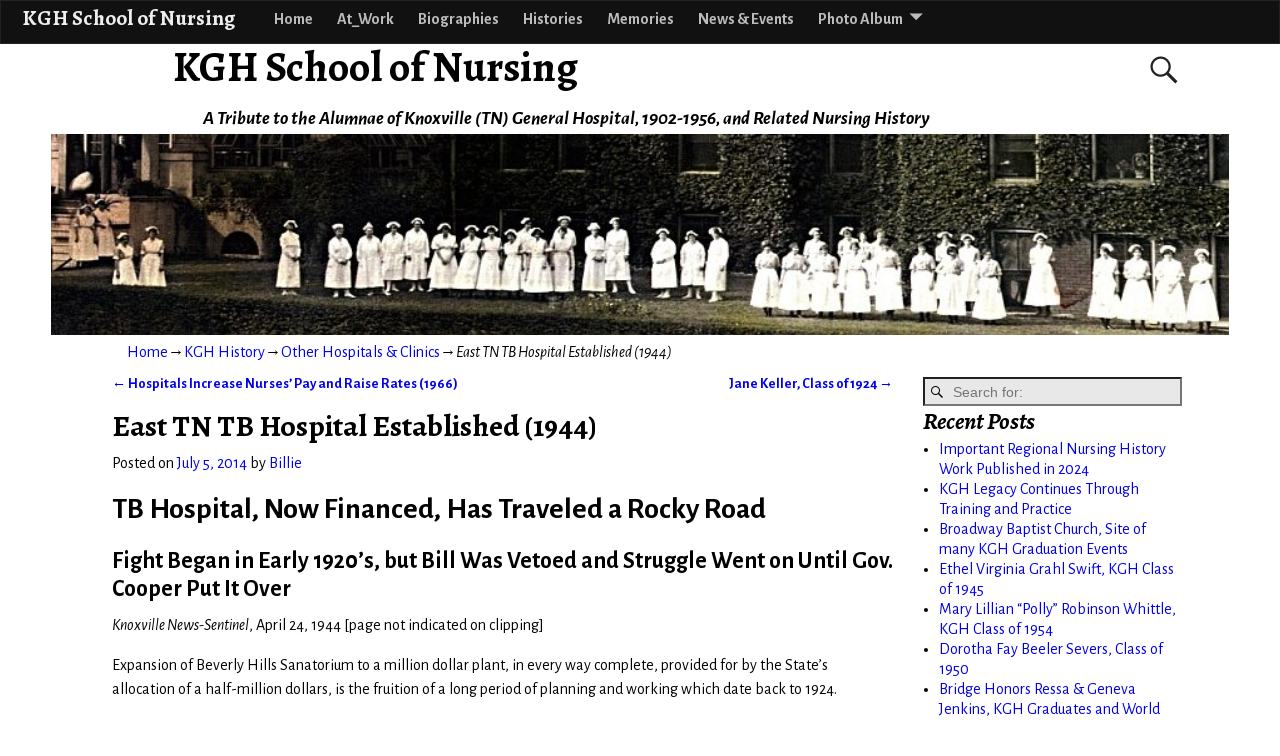

--- FILE ---
content_type: text/html; charset=UTF-8
request_url: https://kgh.knoxcotn.org/east-tn-tb-hospital-established-1944/
body_size: 14480
content:
<!DOCTYPE html>
<html lang="en-US">
<head>
	<meta charset="UTF-8"/>
	<meta name='viewport' content='width=device-width,initial-scale=1.0' />

	<link rel="profile" href="//gmpg.org/xfn/11"/>
	<link rel="pingback" href=""/>

	<!-- Weaver Xtreme Standard Google Fonts for page-type: single -->
<link href='https://fonts.googleapis.com/css?family=Open+Sans:400%2C700%2C700italic%2C400italic%7COpen+Sans+Condensed:300%2C700%7CAlegreya+SC:400%2C400i%2C700%2C700i%7CAlegreya+Sans+SC:400%2C400i%2C700%2C700i%7CAlegreya+Sans:400%2C400i%2C700%2C700i%7CAlegreya:400%2C400i%2C700%2C700i%7CDroid+Sans:400%2C700%7CDroid+Serif:400%2C400italic%2C700%2C700italic%7CExo+2:400%2C700%7CLato:400%2C400italic%2C700%2C700italic%7CLora:400%2C400italic%2C700%2C700italic%7CArvo:400%2C700%2C400italic%2C700italic%7CRoboto:400%2C400italic%2C700%2C700italic%7CRoboto+Condensed:400%2C700%7CRoboto+Slab:400%2C700%7CArchivo+Black%7CSource+Sans+Pro:400%2C400italic%2C700%2C700italic%7CSource+Serif+Pro:400%2C700%7CVollkorn:400%2C400italic%2C700%2C700italic%7CArimo:400%2C700%7CTinos:400%2C400italic%2C700%2C700italic%7CRoboto+Mono:400%2C700%7CInconsolata%7CHandlee%7CUltra&subset=latin%2Clatin-ext' rel='stylesheet' type='text/css'>
<title>East TN TB Hospital Established (1944) &#8211; KGH School of Nursing</title>
<meta name='robots' content='max-image-preview:large' />
<link rel='dns-prefetch' href='//secure.gravatar.com' />
<link rel='dns-prefetch' href='//stats.wp.com' />
<link rel='dns-prefetch' href='//v0.wordpress.com' />
<link rel="alternate" type="application/rss+xml" title="KGH School of Nursing &raquo; Feed" href="https://kgh.knoxcotn.org/feed/" />
<link rel="alternate" type="application/rss+xml" title="KGH School of Nursing &raquo; Comments Feed" href="https://kgh.knoxcotn.org/comments/feed/" />
<link rel="alternate" type="application/rss+xml" title="KGH School of Nursing &raquo; East TN TB Hospital Established (1944) Comments Feed" href="https://kgh.knoxcotn.org/east-tn-tb-hospital-established-1944/feed/" />
<link rel="alternate" title="oEmbed (JSON)" type="application/json+oembed" href="https://kgh.knoxcotn.org/wp-json/oembed/1.0/embed?url=https%3A%2F%2Fkgh.knoxcotn.org%2Feast-tn-tb-hospital-established-1944%2F" />
<link rel="alternate" title="oEmbed (XML)" type="text/xml+oembed" href="https://kgh.knoxcotn.org/wp-json/oembed/1.0/embed?url=https%3A%2F%2Fkgh.knoxcotn.org%2Feast-tn-tb-hospital-established-1944%2F&#038;format=xml" />
		<!-- This site uses the Google Analytics by MonsterInsights plugin v9.11.1 - Using Analytics tracking - https://www.monsterinsights.com/ -->
		<!-- Note: MonsterInsights is not currently configured on this site. The site owner needs to authenticate with Google Analytics in the MonsterInsights settings panel. -->
					<!-- No tracking code set -->
				<!-- / Google Analytics by MonsterInsights -->
		<style id='wp-img-auto-sizes-contain-inline-css' type='text/css'>
img:is([sizes=auto i],[sizes^="auto," i]){contain-intrinsic-size:3000px 1500px}
/*# sourceURL=wp-img-auto-sizes-contain-inline-css */
</style>
<style id='wp-emoji-styles-inline-css' type='text/css'>

	img.wp-smiley, img.emoji {
		display: inline !important;
		border: none !important;
		box-shadow: none !important;
		height: 1em !important;
		width: 1em !important;
		margin: 0 0.07em !important;
		vertical-align: -0.1em !important;
		background: none !important;
		padding: 0 !important;
	}
/*# sourceURL=wp-emoji-styles-inline-css */
</style>
<style id='wp-block-library-inline-css' type='text/css'>
:root{--wp-block-synced-color:#7a00df;--wp-block-synced-color--rgb:122,0,223;--wp-bound-block-color:var(--wp-block-synced-color);--wp-editor-canvas-background:#ddd;--wp-admin-theme-color:#007cba;--wp-admin-theme-color--rgb:0,124,186;--wp-admin-theme-color-darker-10:#006ba1;--wp-admin-theme-color-darker-10--rgb:0,107,160.5;--wp-admin-theme-color-darker-20:#005a87;--wp-admin-theme-color-darker-20--rgb:0,90,135;--wp-admin-border-width-focus:2px}@media (min-resolution:192dpi){:root{--wp-admin-border-width-focus:1.5px}}.wp-element-button{cursor:pointer}:root .has-very-light-gray-background-color{background-color:#eee}:root .has-very-dark-gray-background-color{background-color:#313131}:root .has-very-light-gray-color{color:#eee}:root .has-very-dark-gray-color{color:#313131}:root .has-vivid-green-cyan-to-vivid-cyan-blue-gradient-background{background:linear-gradient(135deg,#00d084,#0693e3)}:root .has-purple-crush-gradient-background{background:linear-gradient(135deg,#34e2e4,#4721fb 50%,#ab1dfe)}:root .has-hazy-dawn-gradient-background{background:linear-gradient(135deg,#faaca8,#dad0ec)}:root .has-subdued-olive-gradient-background{background:linear-gradient(135deg,#fafae1,#67a671)}:root .has-atomic-cream-gradient-background{background:linear-gradient(135deg,#fdd79a,#004a59)}:root .has-nightshade-gradient-background{background:linear-gradient(135deg,#330968,#31cdcf)}:root .has-midnight-gradient-background{background:linear-gradient(135deg,#020381,#2874fc)}:root{--wp--preset--font-size--normal:16px;--wp--preset--font-size--huge:42px}.has-regular-font-size{font-size:1em}.has-larger-font-size{font-size:2.625em}.has-normal-font-size{font-size:var(--wp--preset--font-size--normal)}.has-huge-font-size{font-size:var(--wp--preset--font-size--huge)}.has-text-align-center{text-align:center}.has-text-align-left{text-align:left}.has-text-align-right{text-align:right}.has-fit-text{white-space:nowrap!important}#end-resizable-editor-section{display:none}.aligncenter{clear:both}.items-justified-left{justify-content:flex-start}.items-justified-center{justify-content:center}.items-justified-right{justify-content:flex-end}.items-justified-space-between{justify-content:space-between}.screen-reader-text{border:0;clip-path:inset(50%);height:1px;margin:-1px;overflow:hidden;padding:0;position:absolute;width:1px;word-wrap:normal!important}.screen-reader-text:focus{background-color:#ddd;clip-path:none;color:#444;display:block;font-size:1em;height:auto;left:5px;line-height:normal;padding:15px 23px 14px;text-decoration:none;top:5px;width:auto;z-index:100000}html :where(.has-border-color){border-style:solid}html :where([style*=border-top-color]){border-top-style:solid}html :where([style*=border-right-color]){border-right-style:solid}html :where([style*=border-bottom-color]){border-bottom-style:solid}html :where([style*=border-left-color]){border-left-style:solid}html :where([style*=border-width]){border-style:solid}html :where([style*=border-top-width]){border-top-style:solid}html :where([style*=border-right-width]){border-right-style:solid}html :where([style*=border-bottom-width]){border-bottom-style:solid}html :where([style*=border-left-width]){border-left-style:solid}html :where(img[class*=wp-image-]){height:auto;max-width:100%}:where(figure){margin:0 0 1em}html :where(.is-position-sticky){--wp-admin--admin-bar--position-offset:var(--wp-admin--admin-bar--height,0px)}@media screen and (max-width:600px){html :where(.is-position-sticky){--wp-admin--admin-bar--position-offset:0px}}

/*# sourceURL=wp-block-library-inline-css */
</style><style id='global-styles-inline-css' type='text/css'>
:root{--wp--preset--aspect-ratio--square: 1;--wp--preset--aspect-ratio--4-3: 4/3;--wp--preset--aspect-ratio--3-4: 3/4;--wp--preset--aspect-ratio--3-2: 3/2;--wp--preset--aspect-ratio--2-3: 2/3;--wp--preset--aspect-ratio--16-9: 16/9;--wp--preset--aspect-ratio--9-16: 9/16;--wp--preset--color--black: #000000;--wp--preset--color--cyan-bluish-gray: #abb8c3;--wp--preset--color--white: #ffffff;--wp--preset--color--pale-pink: #f78da7;--wp--preset--color--vivid-red: #cf2e2e;--wp--preset--color--luminous-vivid-orange: #ff6900;--wp--preset--color--luminous-vivid-amber: #fcb900;--wp--preset--color--light-green-cyan: #7bdcb5;--wp--preset--color--vivid-green-cyan: #00d084;--wp--preset--color--pale-cyan-blue: #8ed1fc;--wp--preset--color--vivid-cyan-blue: #0693e3;--wp--preset--color--vivid-purple: #9b51e0;--wp--preset--gradient--vivid-cyan-blue-to-vivid-purple: linear-gradient(135deg,rgb(6,147,227) 0%,rgb(155,81,224) 100%);--wp--preset--gradient--light-green-cyan-to-vivid-green-cyan: linear-gradient(135deg,rgb(122,220,180) 0%,rgb(0,208,130) 100%);--wp--preset--gradient--luminous-vivid-amber-to-luminous-vivid-orange: linear-gradient(135deg,rgb(252,185,0) 0%,rgb(255,105,0) 100%);--wp--preset--gradient--luminous-vivid-orange-to-vivid-red: linear-gradient(135deg,rgb(255,105,0) 0%,rgb(207,46,46) 100%);--wp--preset--gradient--very-light-gray-to-cyan-bluish-gray: linear-gradient(135deg,rgb(238,238,238) 0%,rgb(169,184,195) 100%);--wp--preset--gradient--cool-to-warm-spectrum: linear-gradient(135deg,rgb(74,234,220) 0%,rgb(151,120,209) 20%,rgb(207,42,186) 40%,rgb(238,44,130) 60%,rgb(251,105,98) 80%,rgb(254,248,76) 100%);--wp--preset--gradient--blush-light-purple: linear-gradient(135deg,rgb(255,206,236) 0%,rgb(152,150,240) 100%);--wp--preset--gradient--blush-bordeaux: linear-gradient(135deg,rgb(254,205,165) 0%,rgb(254,45,45) 50%,rgb(107,0,62) 100%);--wp--preset--gradient--luminous-dusk: linear-gradient(135deg,rgb(255,203,112) 0%,rgb(199,81,192) 50%,rgb(65,88,208) 100%);--wp--preset--gradient--pale-ocean: linear-gradient(135deg,rgb(255,245,203) 0%,rgb(182,227,212) 50%,rgb(51,167,181) 100%);--wp--preset--gradient--electric-grass: linear-gradient(135deg,rgb(202,248,128) 0%,rgb(113,206,126) 100%);--wp--preset--gradient--midnight: linear-gradient(135deg,rgb(2,3,129) 0%,rgb(40,116,252) 100%);--wp--preset--font-size--small: 13px;--wp--preset--font-size--medium: 20px;--wp--preset--font-size--large: 36px;--wp--preset--font-size--x-large: 42px;--wp--preset--spacing--20: 0.44rem;--wp--preset--spacing--30: 0.67rem;--wp--preset--spacing--40: 1rem;--wp--preset--spacing--50: 1.5rem;--wp--preset--spacing--60: 2.25rem;--wp--preset--spacing--70: 3.38rem;--wp--preset--spacing--80: 5.06rem;--wp--preset--shadow--natural: 6px 6px 9px rgba(0, 0, 0, 0.2);--wp--preset--shadow--deep: 12px 12px 50px rgba(0, 0, 0, 0.4);--wp--preset--shadow--sharp: 6px 6px 0px rgba(0, 0, 0, 0.2);--wp--preset--shadow--outlined: 6px 6px 0px -3px rgb(255, 255, 255), 6px 6px rgb(0, 0, 0);--wp--preset--shadow--crisp: 6px 6px 0px rgb(0, 0, 0);}:where(.is-layout-flex){gap: 0.5em;}:where(.is-layout-grid){gap: 0.5em;}body .is-layout-flex{display: flex;}.is-layout-flex{flex-wrap: wrap;align-items: center;}.is-layout-flex > :is(*, div){margin: 0;}body .is-layout-grid{display: grid;}.is-layout-grid > :is(*, div){margin: 0;}:where(.wp-block-columns.is-layout-flex){gap: 2em;}:where(.wp-block-columns.is-layout-grid){gap: 2em;}:where(.wp-block-post-template.is-layout-flex){gap: 1.25em;}:where(.wp-block-post-template.is-layout-grid){gap: 1.25em;}.has-black-color{color: var(--wp--preset--color--black) !important;}.has-cyan-bluish-gray-color{color: var(--wp--preset--color--cyan-bluish-gray) !important;}.has-white-color{color: var(--wp--preset--color--white) !important;}.has-pale-pink-color{color: var(--wp--preset--color--pale-pink) !important;}.has-vivid-red-color{color: var(--wp--preset--color--vivid-red) !important;}.has-luminous-vivid-orange-color{color: var(--wp--preset--color--luminous-vivid-orange) !important;}.has-luminous-vivid-amber-color{color: var(--wp--preset--color--luminous-vivid-amber) !important;}.has-light-green-cyan-color{color: var(--wp--preset--color--light-green-cyan) !important;}.has-vivid-green-cyan-color{color: var(--wp--preset--color--vivid-green-cyan) !important;}.has-pale-cyan-blue-color{color: var(--wp--preset--color--pale-cyan-blue) !important;}.has-vivid-cyan-blue-color{color: var(--wp--preset--color--vivid-cyan-blue) !important;}.has-vivid-purple-color{color: var(--wp--preset--color--vivid-purple) !important;}.has-black-background-color{background-color: var(--wp--preset--color--black) !important;}.has-cyan-bluish-gray-background-color{background-color: var(--wp--preset--color--cyan-bluish-gray) !important;}.has-white-background-color{background-color: var(--wp--preset--color--white) !important;}.has-pale-pink-background-color{background-color: var(--wp--preset--color--pale-pink) !important;}.has-vivid-red-background-color{background-color: var(--wp--preset--color--vivid-red) !important;}.has-luminous-vivid-orange-background-color{background-color: var(--wp--preset--color--luminous-vivid-orange) !important;}.has-luminous-vivid-amber-background-color{background-color: var(--wp--preset--color--luminous-vivid-amber) !important;}.has-light-green-cyan-background-color{background-color: var(--wp--preset--color--light-green-cyan) !important;}.has-vivid-green-cyan-background-color{background-color: var(--wp--preset--color--vivid-green-cyan) !important;}.has-pale-cyan-blue-background-color{background-color: var(--wp--preset--color--pale-cyan-blue) !important;}.has-vivid-cyan-blue-background-color{background-color: var(--wp--preset--color--vivid-cyan-blue) !important;}.has-vivid-purple-background-color{background-color: var(--wp--preset--color--vivid-purple) !important;}.has-black-border-color{border-color: var(--wp--preset--color--black) !important;}.has-cyan-bluish-gray-border-color{border-color: var(--wp--preset--color--cyan-bluish-gray) !important;}.has-white-border-color{border-color: var(--wp--preset--color--white) !important;}.has-pale-pink-border-color{border-color: var(--wp--preset--color--pale-pink) !important;}.has-vivid-red-border-color{border-color: var(--wp--preset--color--vivid-red) !important;}.has-luminous-vivid-orange-border-color{border-color: var(--wp--preset--color--luminous-vivid-orange) !important;}.has-luminous-vivid-amber-border-color{border-color: var(--wp--preset--color--luminous-vivid-amber) !important;}.has-light-green-cyan-border-color{border-color: var(--wp--preset--color--light-green-cyan) !important;}.has-vivid-green-cyan-border-color{border-color: var(--wp--preset--color--vivid-green-cyan) !important;}.has-pale-cyan-blue-border-color{border-color: var(--wp--preset--color--pale-cyan-blue) !important;}.has-vivid-cyan-blue-border-color{border-color: var(--wp--preset--color--vivid-cyan-blue) !important;}.has-vivid-purple-border-color{border-color: var(--wp--preset--color--vivid-purple) !important;}.has-vivid-cyan-blue-to-vivid-purple-gradient-background{background: var(--wp--preset--gradient--vivid-cyan-blue-to-vivid-purple) !important;}.has-light-green-cyan-to-vivid-green-cyan-gradient-background{background: var(--wp--preset--gradient--light-green-cyan-to-vivid-green-cyan) !important;}.has-luminous-vivid-amber-to-luminous-vivid-orange-gradient-background{background: var(--wp--preset--gradient--luminous-vivid-amber-to-luminous-vivid-orange) !important;}.has-luminous-vivid-orange-to-vivid-red-gradient-background{background: var(--wp--preset--gradient--luminous-vivid-orange-to-vivid-red) !important;}.has-very-light-gray-to-cyan-bluish-gray-gradient-background{background: var(--wp--preset--gradient--very-light-gray-to-cyan-bluish-gray) !important;}.has-cool-to-warm-spectrum-gradient-background{background: var(--wp--preset--gradient--cool-to-warm-spectrum) !important;}.has-blush-light-purple-gradient-background{background: var(--wp--preset--gradient--blush-light-purple) !important;}.has-blush-bordeaux-gradient-background{background: var(--wp--preset--gradient--blush-bordeaux) !important;}.has-luminous-dusk-gradient-background{background: var(--wp--preset--gradient--luminous-dusk) !important;}.has-pale-ocean-gradient-background{background: var(--wp--preset--gradient--pale-ocean) !important;}.has-electric-grass-gradient-background{background: var(--wp--preset--gradient--electric-grass) !important;}.has-midnight-gradient-background{background: var(--wp--preset--gradient--midnight) !important;}.has-small-font-size{font-size: var(--wp--preset--font-size--small) !important;}.has-medium-font-size{font-size: var(--wp--preset--font-size--medium) !important;}.has-large-font-size{font-size: var(--wp--preset--font-size--large) !important;}.has-x-large-font-size{font-size: var(--wp--preset--font-size--x-large) !important;}
/*# sourceURL=global-styles-inline-css */
</style>

<style id='classic-theme-styles-inline-css' type='text/css'>
/*! This file is auto-generated */
.wp-block-button__link{color:#fff;background-color:#32373c;border-radius:9999px;box-shadow:none;text-decoration:none;padding:calc(.667em + 2px) calc(1.333em + 2px);font-size:1.125em}.wp-block-file__button{background:#32373c;color:#fff;text-decoration:none}
/*# sourceURL=/wp-includes/css/classic-themes.min.css */
</style>
<link rel='stylesheet' id='cryptx-styles-css' href='https://kgh.knoxcotn.org/wp-content/plugins/cryptx/css/cryptx.css?ver=4.0.8' type='text/css' media='all' />
<link rel='stylesheet' id='sidebar-login-css' href='https://kgh.knoxcotn.org/wp-content/plugins/sidebar-login/build/sidebar-login.css?ver=1616293298' type='text/css' media='all' />
<link rel='stylesheet' id='tablepress-default-css' href='https://kgh.knoxcotn.org/wp-content/tablepress-combined.min.css?ver=53' type='text/css' media='all' />
<link rel='stylesheet' id='weaverx-font-sheet-css' href='https://kgh.knoxcotn.org/wp-content/themes/weaver-xtreme/assets/css/fonts.min.css?ver=5.0.7' type='text/css' media='all' />
<link rel='stylesheet' id='weaverx-style-sheet-css' href='https://kgh.knoxcotn.org/wp-content/themes/weaver-xtreme/assets/css/style-weaverx.min.css?ver=5.0.7' type='text/css' media='all' />
<link rel='stylesheet' id='weaverxt-style-sheet-css' href='https://kgh.knoxcotn.org/wp-content/uploads/weaverx5-subthemes/style-weaverxt.css?ver=60' type='text/css' media='all' />
<link rel='stylesheet' id='sharedaddy-css' href='https://kgh.knoxcotn.org/wp-content/plugins/jetpack/modules/sharedaddy/sharing.css?ver=15.4' type='text/css' media='all' />
<link rel='stylesheet' id='social-logos-css' href='https://kgh.knoxcotn.org/wp-content/plugins/jetpack/_inc/social-logos/social-logos.min.css?ver=15.4' type='text/css' media='all' />
<script type="text/javascript" src="https://kgh.knoxcotn.org/wp-includes/js/jquery/jquery.min.js?ver=3.7.1" id="jquery-core-js"></script>
<script type="text/javascript" src="https://kgh.knoxcotn.org/wp-includes/js/jquery/jquery-migrate.min.js?ver=3.4.1" id="jquery-migrate-js"></script>
<script type="text/javascript" id="weaver-xtreme-JSLib-js-extra">
/* <![CDATA[ */
var wvrxOpts = {"useSmartMenus":"1","menuAltswitch":"767","mobileAltLabel":"","primaryScroll":"fixed-top","primaryMove":"0","secondaryScroll":"none","secondaryMove":"0","headerVideoClass":"has-header-video"};
//# sourceURL=weaver-xtreme-JSLib-js-extra
/* ]]> */
</script>
<script type="text/javascript" src="https://kgh.knoxcotn.org/wp-content/themes/weaver-xtreme/assets/js/weaverxjslib.min.js?ver=5.0.7" id="weaver-xtreme-JSLib-js"></script>
<script type="text/javascript" src="https://kgh.knoxcotn.org/wp-content/themes/weaver-xtreme/assets/js/smartmenus/jquery.smartmenus.min.js?ver=5.0.7" id="weaverxSMLib-js"></script>
<script type="text/javascript" id="cryptx-js-js-extra">
/* <![CDATA[ */
var cryptxConfig = {"iterations":"10000","keyLength":"32","ivLength":"16","saltLength":"16","cipher":"aes-256-gcm"};
//# sourceURL=cryptx-js-js-extra
/* ]]> */
</script>
<script type="text/javascript" src="https://kgh.knoxcotn.org/wp-content/plugins/cryptx/js/cryptx.min.js?ver=4.0.8" id="cryptx-js-js"></script>
<link rel="https://api.w.org/" href="https://kgh.knoxcotn.org/wp-json/" /><link rel="alternate" title="JSON" type="application/json" href="https://kgh.knoxcotn.org/wp-json/wp/v2/posts/901" /><link rel="EditURI" type="application/rsd+xml" title="RSD" href="https://kgh.knoxcotn.org/xmlrpc.php?rsd" />
<meta name="generator" content="WordPress 6.9" />
<link rel="canonical" href="https://kgh.knoxcotn.org/east-tn-tb-hospital-established-1944/" />
<link rel='shortlink' href='https://wp.me/p2vWJd-ex' />
			<!-- Last Modified Footer -->
				<style type="text/css" media="screen">p.lmf_generated_text { color: #A0A0A0; }</style>			<!-- /Last Modified Footer -->
				<style>img#wpstats{display:none}</style>
		<!-- Weaver Xtreme 5.0.7 ( 60 ) Arctic White-V0-V-60 --> 
<!-- End of Weaver Xtreme options -->

<!-- Jetpack Open Graph Tags -->
<meta property="og:type" content="article" />
<meta property="og:title" content="East TN TB Hospital Established (1944)" />
<meta property="og:url" content="https://kgh.knoxcotn.org/east-tn-tb-hospital-established-1944/" />
<meta property="og:description" content="TB Hospital, Now Financed, Has Traveled a Rocky Road Fight Began in Early 1920&#8217;s, but Bill Was Vetoed and Struggle Went on Until Gov. Cooper Put It Over Knoxville News-Sentinel, April 24, 194…" />
<meta property="article:published_time" content="2014-07-05T13:38:32+00:00" />
<meta property="article:modified_time" content="2014-07-05T13:38:32+00:00" />
<meta property="og:site_name" content="KGH School of Nursing" />
<meta property="og:image" content="https://kgh.knoxcotn.org/wp-content/uploads/2013/04/cropped-1954_pin.png" />
<meta property="og:image:width" content="512" />
<meta property="og:image:height" content="512" />
<meta property="og:image:alt" content="" />
<meta property="og:locale" content="en_US" />
<meta name="twitter:text:title" content="East TN TB Hospital Established (1944)" />
<meta name="twitter:image" content="https://kgh.knoxcotn.org/wp-content/uploads/2013/04/cropped-1954_pin-270x270.png" />
<meta name="twitter:card" content="summary" />

<!-- End Jetpack Open Graph Tags -->
<link rel="icon" href="https://kgh.knoxcotn.org/wp-content/uploads/2013/04/cropped-1954_pin-32x32.png" sizes="32x32" />
<link rel="icon" href="https://kgh.knoxcotn.org/wp-content/uploads/2013/04/cropped-1954_pin-192x192.png" sizes="192x192" />
<link rel="apple-touch-icon" href="https://kgh.knoxcotn.org/wp-content/uploads/2013/04/cropped-1954_pin-180x180.png" />
<meta name="msapplication-TileImage" content="https://kgh.knoxcotn.org/wp-content/uploads/2013/04/cropped-1954_pin-270x270.png" />
</head>
<!-- **** body **** -->
<body class="wp-singular post-template-default single single-post postid-901 single-format-standard wp-embed-responsive wp-theme-weaver-xtreme single-author singular not-logged-in weaverx-theme-body wvrx-not-safari is-menu-desktop is-menu-default weaverx-page-single weaverx-sb-right weaverx-has-sb has-posts" itemtype="https://schema.org/WebPage" itemscope>
<a href="#page-bottom" id="page-top">&darr;</a> <!-- add custom CSS to use this page-bottom link -->
<div id="wvrx-page-width">&nbsp;</div>
<!--googleoff: all-->
<noscript><p style="border:1px solid red;font-size:14px;background-color:pink;padding:5px;margin-left:auto;margin-right:auto;max-width:640px;text-align:center;">
		JAVASCRIPT IS DISABLED. Please enable JavaScript on your browser to best view this site.</p></noscript>
<!--googleon: all--><!-- displayed only if JavaScript disabled -->

<div id="wrapper" class="wrapper m-font-size font-alegreya-sans align-center">
<div class="clear-preheader clear-both"></div>
<div id="header" class="header font-inherit wvrx-fullwidth header-as-img">
<div id="header-inside" class="block-inside"><header id="branding" itemtype="https://schema.org/WPHeader" itemscope>
    <div id='title-tagline' class='clearfix  '>
	<h1 id="site-title" class="xxl-font-size-title font-alegreya"><a href="https://kgh.knoxcotn.org/" title="KGH School of Nursing" rel="home">
			KGH School of Nursing</a></h1>

			<div id="header-search" class="hide-none"><form role="search"  method="get" class="search-form" action="https://kgh.knoxcotn.org/">
	<label for="search-form-1">
		<span class="screen-reader-text">Search for:</span>
		<input type="search" id="search-form-1" class="search-field" placeholder="Search for:" value="" name="s" />
	</label>
	<button type="submit" class="search-submit"><span class="genericon genericon-search"></span></button>

</form>

</div><h2 id="site-tagline" class="hide-none"><span  class="font-inherit font-italic">A Tribute to the Alumnae of Knoxville (TN) General Hospital, 1902-1956, and Related Nursing History</span></h2>    </div><!-- /.title-tagline -->
<div id="header-image" class="header-image alignwide header-image-type-std"><div id="wp-custom-header" class="wp-custom-header"><img src="https://kgh.knoxcotn.org/wp-content/uploads/2012/06/cropped-Web_Header.jpg" width="940" height="161" alt="" srcset="https://kgh.knoxcotn.org/wp-content/uploads/2012/06/cropped-Web_Header.jpg 940w, https://kgh.knoxcotn.org/wp-content/uploads/2012/06/cropped-Web_Header-300x51.jpg 300w, https://kgh.knoxcotn.org/wp-content/uploads/2012/06/cropped-Web_Header-768x132.jpg 768w" sizes="(max-width: 940px) 100vw, 940px" decoding="async" fetchpriority="high" /></div>
</div><!-- #header-image -->
<div class="clear-branding clear-both"></div>	</header><!-- #branding -->
	<div class="clear-menu-primary clear-both"></div>

<div id="nav-primary" class="menu-primary menu-primary-standard menu-type-standard wvrx-primary-fixedtop" itemtype="https://schema.org/SiteNavigationElement" itemscope>
<div class="wvrx-default-menu wvrx-menu-container m-font-size font-alegreya-sans font-bold border alignfull wvrx-fixedtop"><span class="wvrx-menu-button"><span class="genericon genericon-menu"></span></span><span class="site-title-on-menu wvrx-menu-html wvrx-menu-left font-alegreya"><a href="https://kgh.knoxcotn.org">KGH School of Nursing</a></span><div class="wvrx-menu-clear"></div><ul class="weaverx-theme-menu sm wvrx-menu collapsed wvrx-center-menu"><li class="default-home-menu-item"><a href="https://kgh.knoxcotn.org/" title="Home">Home</a></li><li class="page_item page-item-746"><a href="https://kgh.knoxcotn.org/at_work/">At_Work</a></li><li class="page_item page-item-122"><a href="https://kgh.knoxcotn.org/biographies/">Biographies</a></li><li class="page_item page-item-128"><a href="https://kgh.knoxcotn.org/histories/">Histories</a></li><li class="page_item page-item-131"><a href="https://kgh.knoxcotn.org/memories/">Memories</a></li><li class="page_item page-item-610"><a href="https://kgh.knoxcotn.org/news-events/">News &#038; Events</a></li><li class="page_item page-item-63 page_item_has_children"><a href="https://kgh.knoxcotn.org/photo-album/">Photo Album</a><ul class='children'><li class="page_item page-item-731"><a href="https://kgh.knoxcotn.org/photo-album/knoxville-hospitals/">Knoxville Hospitals</a></li></ul></li></ul><div class="clear-menu-end clear-both" ></div></div>
</div><div class='clear-menu-primary-end' style='clear:both;'></div><!-- /.menu-primary -->

	<script type='text/javascript'>
		jQuery('#nav-primary .weaverx-theme-menu').smartmenus( {subIndicatorsText:'',subMenusMinWidth:'1em',subMenusMaxWidth:'25em'} );
		jQuery('#nav-primary span.wvrx-menu-button').click(function () {
			var $this = jQuery(this), $menu = jQuery('#nav-primary ul');
			if (!$this.hasClass('collapsed')) {
				$menu.addClass('collapsed');
				$this.addClass('collapsed mobile-menu-closed');
				$this.removeClass('mobile-menu-open');
			} else {
				$menu.removeClass('collapsed');
				$this.removeClass('collapsed mobile-menu-closed');
				$this.addClass('mobile-menu-open');
			}
			return false;
		}).click();</script>
</div></div><div class='clear-header-end clear-both'></div><!-- #header-inside,#header -->

<div id="container" class="container container-single relative font-inherit"><div id="container-inside" class="block-inside">

<div id="infobar" class="font-inherit alignwide">
<span id="breadcrumbs"><span class="crumbs"><a href="https://kgh.knoxcotn.org/">Home</a>&rarr;<a href="https://kgh.knoxcotn.org/category/history/">KGH History</a>&rarr;<a href="https://kgh.knoxcotn.org/category/history/other-hospitals-clinics/">Other Hospitals &amp; Clinics</a>&rarr;<span class="bcur-page">East TN TB Hospital Established (1944)</span></span></span>	<span class='infobar_right'>
<span id="infobar_paginate"></span>
	</span></div><div class="clear-info-bar-end" style="clear:both;">
</div><!-- #infobar -->

<div id="content" role="main" class="content l-content-rsb m-full s-full font-inherit" itemtype="https://schema.org/Blog" itemscope> <!-- single -->
	<nav id="nav-above" class="navigation">
		<h3 class="assistive-text">Post navigation</h3>

		
			<div class="nav-previous"><a href="https://kgh.knoxcotn.org/hospitals-increase-nurses-pay-and-raise-rates-1966/" rel="prev"><span class="meta-nav">&larr;</span> Hospitals Increase Nurses&#8217; Pay and Raise Rates (1966)</a>			</div>
			<div class="nav-next"><a href="https://kgh.knoxcotn.org/jane-keller-class-of-1924/" rel="next">Jane Keller, Class of 1924 <span class="meta-nav">&rarr;</span></a></div>

			</nav><!-- #nav-above -->

	
<article id="post-901" class="content-single post-content post-area post-author-id-1 font-inherit post-901 post type-post status-publish format-standard hentry category-other-hospitals-clinics" itemtype="https://schema.org/BlogPosting" itemscope itemprop="blogPost">
		<header class="page-header">

			<h1 class="page-title entry-title title-single font-alegreya" itemprop="headline name">East TN TB Hospital Established (1944)</h1>
		<div class="entry-meta ">
<meta itemprop="dateModified" content="2014-07-05T09:38:32-04:00"/>
<meta itemprop="dateModified" content="2014-07-05T09:38:32-04:00"/>
<span style="display:none" itemscope itemprop="publisher" itemtype="https://schema.org/Organization"><span itemprop="name">KGH School of Nursing</span><!-- no logo defined --></span>
<span class="meta-info-wrap font-inherit">
<span class="sep posted-on">Posted on </span><a href="https://kgh.knoxcotn.org/east-tn-tb-hospital-established-1944/" title="9:38 am" rel="bookmark"><time class="entry-date" datetime="2014-07-05T09:38:32-04:00">July 5, 2014</time></a><span class="by-author"> <span class="sep"> by </span> <span class="author vcard"><a class="url fn n" href="https://kgh.knoxcotn.org/author/brm-admin/" title="View all posts by Billie" rel="author"><span itemtype="https://schema.org/Person" itemscope itemprop="author"><span itemprop="name">Billie</span></span></a></span></span><time class="published updated" datetime="2014-07-05T09:38:32-04:00">July 5, 2014</time>
</span><!-- .entry-meta-icons --></div><!-- /entry-meta -->
	</header><!-- .page-header -->
    <div class="entry-content clearfix">
<h2>TB Hospital, Now Financed, Has Traveled a Rocky Road</h2>
<h3>Fight Began in Early 1920&#8217;s, but Bill Was Vetoed and Struggle Went on Until Gov. Cooper Put It Over</h3>
<p><em>Knoxville News-Sentinel</em>, April 24, 1944 [page not indicated on clipping]</p>
<p>Expansion of Beverly Hills Sanatorium to a million dollar plant, in every way complete, provided for by the State’s allocation of a half-million dollars, is the fruition of a long period of planning and working which date back to 1924.</p>
<p>The State Tuberculosis Hospital Commission laid plans for conversion of Beverly Hills into East Tennessee State Tuberculosis Hospital at its Saturday meeting in Nashville.</p>
<p>“In 1924 when Beverly Hills opened,” Dr. Herbert Acuff, chairman of the board of the sanatorium and president of the State Tuberculosis Association, said, “we began being swamped with calls from victims of the disease from all over this territory.</p>
<p>“Then I – and others who were interested – went to work on a program to provide a bed for every tubercular person in Tennessee.”</p>
<p>Early in the 1920&#8217;s civic groups organized all over the state, and pushed a bill providing modernization of the state’s health services through both the House and Senate at Nashville.</p>
<h3>Peay Vetoed the Bill</h3>
<p>But Governor Austin Peay, who envisioned relief for the bad condition of public roads, felt that the money must go to health or highways – and vetoed the bill, sending the money to highways.</p>
<p>At General Assembly in January, 1943, Gov. Cooper asked for the Tuberculosis Hospital Bill, which passed both houses. He ordered the Funding Board to issue bonds amounting to a million and a half dollars for the purpose of erecting and furnishing three state tuberculosis hospitals – one for each Grand Division.</p>
<p>And that 1943 Act provided for the appointment of a commission with authority to make application for Federal grants to supplement state funds, as well as to select sites for the three hospitals.</p>
<p>Gov. Cooper made himself a member of this commission, and further appointed Dr. R. H. Hutcheson, state commissioner of public health; James J. Broome, speaker of the House of Representatives; J. H. Ballew, speaker of the Senate, and Dr. O. W. Hyman, dean of the U-T Medical College in Memphis.</p>
<h3>Headquarters Established</h3>
<p>The old Masonic Home building in Nashville was selected, renovated and put into operation with the expressed hope on the part of the Governor that the present site soon will give way to a new structure.</p>
<p>In Memphis, Shelby County and the city offered a $475,000 contribution, for a hospital to be erected on a site furnished by U-T Medical School. This hospital will represent, according to plans, a $1,300,000 investment.</p>
<p>That left $700,000 for the East Tennessee Institution, and the Governor’s Emergency Fund threw in another $75,000.</p>
<p>Much discussion was carried on over location of the E-T hospital at Chattanooga or Knoxville, during which Knoxville and Knox County offered $50,000 each, and the Beverly Hills plant – worth some quarter of a million plus $50,000 for its herd of dairy cattle – was offered to the state for expansion.</p>
<p>Chattanooga and Hamilton County offered a tract of land and $225,000 in cash.</p>
<h3>They Liked Beverly Hills</h3>
<p>Dr. Acuff said each member of the commission looked over the Beverly Hills site, and was gratified with the entire layout. “The Governor was particularly impressed by the herd of cattle.</p>
<p>“We felt here that we were at the geographical center of this Grand Division, as well as at the center of population,” Dr. Acuff declared.</p>
<p>“We will continue to fight for Chattanooga to have adequate facilities. It would work well for them to take the surgical unit so cases of that type in Hamilton and adjoining counties could be treated there.”</p>
<p>Dr. Acuff hopes the building process will be under way by the convening of the 1945 Legislature in January – priorities for materials must be obtained, and plans drawn – so that the Assembly can be presented with a nearly complete layout for which it may appropriate maintenance expenses.</p>
<p>The City, County and Community Chest will continue to maintain Beverly Hills until it becomes East Tennessee State Tuberculosis Hospital – then Knox County will pay its per capita quota for support of the state institution.</p>
<div class="sharedaddy sd-sharing-enabled"><div class="robots-nocontent sd-block sd-social sd-social-icon-text sd-sharing"><h3 class="sd-title">Share this:</h3><div class="sd-content"><ul><li class="share-email"><a rel="nofollow noopener noreferrer"
				data-shared="sharing-email-901"
				class="share-email sd-button share-icon"
				href="mailto:?subject=%5BShared%20Post%5D%20East%20TN%20TB%20Hospital%20Established%20%281944%29&#038;body=https%3A%2F%2Fkgh.knoxcotn.org%2Feast-tn-tb-hospital-established-1944%2F&#038;share=email"
				target="_blank"
				aria-labelledby="sharing-email-901"
				data-email-share-error-title="Do you have email set up?" data-email-share-error-text="If you&#039;re having problems sharing via email, you might not have email set up for your browser. You may need to create a new email yourself." data-email-share-nonce="772868f5a9" data-email-share-track-url="https://kgh.knoxcotn.org/east-tn-tb-hospital-established-1944/?share=email">
				<span id="sharing-email-901" hidden>Click to email a link to a friend (Opens in new window)</span>
				<span>Email</span>
			</a></li><li class="share-print"><a rel="nofollow noopener noreferrer"
				data-shared="sharing-print-901"
				class="share-print sd-button share-icon"
				href="https://kgh.knoxcotn.org/east-tn-tb-hospital-established-1944/#print?share=print"
				target="_blank"
				aria-labelledby="sharing-print-901"
				>
				<span id="sharing-print-901" hidden>Click to print (Opens in new window)</span>
				<span>Print</span>
			</a></li><li class="share-facebook"><a rel="nofollow noopener noreferrer"
				data-shared="sharing-facebook-901"
				class="share-facebook sd-button share-icon"
				href="https://kgh.knoxcotn.org/east-tn-tb-hospital-established-1944/?share=facebook"
				target="_blank"
				aria-labelledby="sharing-facebook-901"
				>
				<span id="sharing-facebook-901" hidden>Click to share on Facebook (Opens in new window)</span>
				<span>Facebook</span>
			</a></li><li class="share-twitter"><a rel="nofollow noopener noreferrer"
				data-shared="sharing-twitter-901"
				class="share-twitter sd-button share-icon"
				href="https://kgh.knoxcotn.org/east-tn-tb-hospital-established-1944/?share=twitter"
				target="_blank"
				aria-labelledby="sharing-twitter-901"
				>
				<span id="sharing-twitter-901" hidden>Click to share on X (Opens in new window)</span>
				<span>X</span>
			</a></li><li class="share-pinterest"><a rel="nofollow noopener noreferrer"
				data-shared="sharing-pinterest-901"
				class="share-pinterest sd-button share-icon"
				href="https://kgh.knoxcotn.org/east-tn-tb-hospital-established-1944/?share=pinterest"
				target="_blank"
				aria-labelledby="sharing-pinterest-901"
				>
				<span id="sharing-pinterest-901" hidden>Click to share on Pinterest (Opens in new window)</span>
				<span>Pinterest</span>
			</a></li><li class="share-linkedin"><a rel="nofollow noopener noreferrer"
				data-shared="sharing-linkedin-901"
				class="share-linkedin sd-button share-icon"
				href="https://kgh.knoxcotn.org/east-tn-tb-hospital-established-1944/?share=linkedin"
				target="_blank"
				aria-labelledby="sharing-linkedin-901"
				>
				<span id="sharing-linkedin-901" hidden>Click to share on LinkedIn (Opens in new window)</span>
				<span>LinkedIn</span>
			</a></li><li class="share-end"></li></ul></div></div></div>	</div><!-- .entry-content -->

	<footer class="entry-utility entry-author-info">
		
<div class="meta-info-wrap font-inherit">
			<span class="cat-links">
<span class="entry-utility-prep entry-utility-prep-cat-links">Posted in</span> <a href="https://kgh.knoxcotn.org/category/history/other-hospitals-clinics/" rel="category tag">Other Hospitals &amp; Clinics</a>			</span>
<span class="permalink-icon"><a href="https://kgh.knoxcotn.org/east-tn-tb-hospital-established-1944/" title="Permalink to East TN TB Hospital Established (1944)" rel="bookmark">permalink</a></span>
</div><!-- .entry-meta-icons -->

	</footer><!-- .entry-utility -->
		<link itemprop="mainEntityOfPage" href="https://kgh.knoxcotn.org/east-tn-tb-hospital-established-1944/" /></article><!-- #post-901 -->

	<nav id="nav-below" class="navigation">
		<h3 class="assistive-text">Post navigation</h3>
					<div class="nav-previous"><a href="https://kgh.knoxcotn.org/hospitals-increase-nurses-pay-and-raise-rates-1966/" rel="prev"><span class="meta-nav">&larr;</span> Hospitals Increase Nurses&#8217; Pay and Raise Rates (1966)</a></div>
			<div class="nav-next"><a href="https://kgh.knoxcotn.org/jane-keller-class-of-1924/" rel="next">Jane Keller, Class of 1924 <span class="meta-nav">&rarr;</span></a></div>
			</nav><!-- #nav-below -->

	
		<hr class='comments-hr' />
<div id="comments">	<header id="comments-title" class=&quot;no-comments-made&quot;>
		<h3>Comments</h3>
		<h4>
			<em>East TN TB Hospital Established (1944)</em> &#8212; No Comments		</h4>
	</header>

	
	<ol class="commentlist">
			</ol>

	
		<div id="respond" class="comment-respond">
		<h3 id="reply-title" class="comment-reply-title">Leave a Reply <small><a rel="nofollow" id="cancel-comment-reply-link" href="/east-tn-tb-hospital-established-1944/#respond" style="display:none;">Cancel reply</a></small></h3><p class="must-log-in">You must be <a href="https://kgh.knoxcotn.org/wp-login.php?redirect_to=https%3A%2F%2Fkgh.knoxcotn.org%2Feast-tn-tb-hospital-established-1944%2F">logged in</a> to post a comment.</p>	</div><!-- #respond -->
			<p class="commentform-allowed-tags">HTML tags allowed in your comment: &lt;a href=&quot;&quot; title=&quot;&quot;&gt; &lt;abbr title=&quot;&quot;&gt; &lt;acronym title=&quot;&quot;&gt; &lt;b&gt; &lt;blockquote cite=&quot;&quot;&gt; &lt;cite&gt; &lt;code&gt; &lt;del datetime=&quot;&quot;&gt; &lt;em&gt; &lt;i&gt; &lt;q cite=&quot;&quot;&gt; &lt;s&gt; &lt;strike&gt; &lt;strong&gt;  </p>
		</div><!-- #comments -->
<div class="clear-sb-postcontent-single clear-both"></div><div class="clear-sitewide-bottom-widget-area clear-both"></div>
</div><!-- /#content -->

			<div id="primary-widget-area" class="widget-area m-full s-full l-sb-right m-full s-full font-inherit" role="complementary" itemtype="https://schema.org/WPSideBar" itemscope>
				<aside id="search-2" class="widget widget_search font-alegreya-sans widget-1 widget-first widget-first-vert widget-odd"><form role="search"  method="get" class="search-form" action="https://kgh.knoxcotn.org/">
	<label for="search-form-2">
		<span class="screen-reader-text">Search for:</span>
		<input type="search" id="search-form-2" class="search-field" placeholder="Search for:" value="" name="s" />
	</label>
	<button type="submit" class="search-submit"><span class="genericon genericon-search"></span></button>

</form>

</aside>
		<aside id="recent-posts-2" class="widget widget_recent_entries font-alegreya-sans widget-2 widget-even">
		<h3 class="widget-title m-font-size-title font-alegreya font-italic">Recent Posts</h3>
		<ul>
											<li>
					<a href="https://kgh.knoxcotn.org/important-regional-nursing-history-work-published-in-2024/">Important Regional Nursing History Work Published in 2024</a>
									</li>
											<li>
					<a href="https://kgh.knoxcotn.org/kgh-legacy-continues-through-training-and-practice/">KGH Legacy Continues Through Training and Practice</a>
									</li>
											<li>
					<a href="https://kgh.knoxcotn.org/broadway-baptist-church-site-of-many-kgh-graduation-events/">Broadway Baptist Church, Site of many KGH Graduation Events</a>
									</li>
											<li>
					<a href="https://kgh.knoxcotn.org/ethel-virginia-grahl-swift-kgh-class-of-1945/">Ethel Virginia Grahl Swift, KGH Class of 1945</a>
									</li>
											<li>
					<a href="https://kgh.knoxcotn.org/mary-lillian-polly-robinson-whittle-kgh-class-of-1954/">Mary Lillian &#8220;Polly&#8221; Robinson Whittle, KGH Class of 1954</a>
									</li>
											<li>
					<a href="https://kgh.knoxcotn.org/dorotha-fay-beeler-severs-class-of-1950/">Dorotha Fay Beeler Severs, Class of 1950</a>
									</li>
											<li>
					<a href="https://kgh.knoxcotn.org/bridge-honors-ressa-geneva-jenkins-kgh-graduates-and-world-war-ii-veterans/">Bridge Honors Ressa &#038; Geneva Jenkins, KGH Graduates and World War II veterans</a>
									</li>
											<li>
					<a href="https://kgh.knoxcotn.org/gertrude-trudy-olean-bradley-fann-1923-2022/">Gertrude &#8220;Trudy&#8221; Olean Bradley Fann, KGH Class of 1945</a>
									</li>
											<li>
					<a href="https://kgh.knoxcotn.org/dr-h-m-green-early-20th-century-knoxville-physician/">Dr. H. M. Green, Early 20th Century Knoxville Physician</a>
									</li>
											<li>
					<a href="https://kgh.knoxcotn.org/kgh-class-of-1938-graduation-photo/">KGH Class of 1938 Graduation Photo</a>
									</li>
					</ul>

		</aside><aside id="text-2" class="widget widget_text font-alegreya-sans widget-3 widget-last widget-last-vert widget-odd">			<div class="textwidget"><a href="http://facebook.com/KGHAlumni" target="_blank"><img src="https://kgh.knoxcotn.org/wp-content/uploads/2013/06/facebook.jpg" width="233" height="87" alt="Facebook"></a></div>
		</aside><div class="clear-primary-widget-area clear-both"></div>			</div><!-- primary-widget-area -->
			
<div class='clear-container-end clear-both'></div></div></div><!-- /#container-inside, #container -->
<footer id="colophon" class="colophon m-font-size font-alegreya-sans wvrx-fullwidth" itemtype="https://schema.org/WPFooter" itemscope>
	<div id="colophon-inside" class="block-inside">
	<div id="site-ig-wrap"><span id="site-info">
&copy;2026 - <a href="https://kgh.knoxcotn.org/" title="KGH School of Nursing" rel="home">KGH School of Nursing</a>		</span> <!-- #site-info -->
		<span id="site-generator"><a href="//wordpress.org/" title="Proudly powered by WordPress" target="_blank" rel="nofollow"><span style="font-size:120%;padding-top:2px" class="genericon genericon-wordpress"></span> - <a href="//weavertheme.com/weaver-xtreme" target="_blank" title="Weaver Xtreme Theme" rel="nofollow">Weaver Xtreme Theme</a> </span> <!-- #site-generator --><div class="clear-site-generator clear-both"></div>		</div><!-- #site-ig-wrap -->
		<div class="clear-site-ig-wrap clear-both"></div>		</div></footer><!-- #colophon-inside, #colophon -->
		<div class="clear-colophon clear-both"></div></div><!-- /#wrapper --><div class='clear-wrapper-end' style='clear:both;'></div>

<a href="#page-top" id="page-bottom">&uarr;</a>
<script type="speculationrules">
{"prefetch":[{"source":"document","where":{"and":[{"href_matches":"/*"},{"not":{"href_matches":["/wp-*.php","/wp-admin/*","/wp-content/uploads/*","/wp-content/*","/wp-content/plugins/*","/wp-content/themes/weaver-xtreme/*","/*\\?(.+)"]}},{"not":{"selector_matches":"a[rel~=\"nofollow\"]"}},{"not":{"selector_matches":".no-prefetch, .no-prefetch a"}}]},"eagerness":"conservative"}]}
</script>
<p class="lmf_generated_text">Site last updated November 14, 2024 @ 11:24 pm; This content last updated July 5, 2014 @ 9:38 am</p>
	<script type="text/javascript">
		window.WPCOM_sharing_counts = {"https://kgh.knoxcotn.org/east-tn-tb-hospital-established-1944/":901};
	</script>
						<script type="text/javascript" src="https://kgh.knoxcotn.org/wp-includes/js/comment-reply.min.js?ver=6.9" id="comment-reply-js" async="async" data-wp-strategy="async" fetchpriority="low"></script>
<script type="text/javascript" id="weaver-xtreme-JSLibEnd-js-extra">
/* <![CDATA[ */
var wvrxEndOpts = {"hideTip":"0","hFontFamily":"inherit","hFontMult":"1","sbLayout":"right","flowColor":"0","full_browser_height":"0","primary":"0","secondary":"0","top":"0","bottom":"0","header_sb":"0","footer_sb":"0"};
//# sourceURL=weaver-xtreme-JSLibEnd-js-extra
/* ]]> */
</script>
<script type="text/javascript" src="https://kgh.knoxcotn.org/wp-content/themes/weaver-xtreme/assets/js/weaverxjslib-end.min.js?ver=5.0.7" id="weaver-xtreme-JSLibEnd-js"></script>
<script type="text/javascript" id="jetpack-stats-js-before">
/* <![CDATA[ */
_stq = window._stq || [];
_stq.push([ "view", {"v":"ext","blog":"37166595","post":"901","tz":"-5","srv":"kgh.knoxcotn.org","j":"1:15.4"} ]);
_stq.push([ "clickTrackerInit", "37166595", "901" ]);
//# sourceURL=jetpack-stats-js-before
/* ]]> */
</script>
<script type="text/javascript" src="https://stats.wp.com/e-202604.js" id="jetpack-stats-js" defer="defer" data-wp-strategy="defer"></script>
<script type="text/javascript" id="sharing-js-js-extra">
/* <![CDATA[ */
var sharing_js_options = {"lang":"en","counts":"1","is_stats_active":"1"};
//# sourceURL=sharing-js-js-extra
/* ]]> */
</script>
<script type="text/javascript" src="https://kgh.knoxcotn.org/wp-content/plugins/jetpack/_inc/build/sharedaddy/sharing.min.js?ver=15.4" id="sharing-js-js"></script>
<script type="text/javascript" id="sharing-js-js-after">
/* <![CDATA[ */
var windowOpen;
			( function () {
				function matches( el, sel ) {
					return !! (
						el.matches && el.matches( sel ) ||
						el.msMatchesSelector && el.msMatchesSelector( sel )
					);
				}

				document.body.addEventListener( 'click', function ( event ) {
					if ( ! event.target ) {
						return;
					}

					var el;
					if ( matches( event.target, 'a.share-facebook' ) ) {
						el = event.target;
					} else if ( event.target.parentNode && matches( event.target.parentNode, 'a.share-facebook' ) ) {
						el = event.target.parentNode;
					}

					if ( el ) {
						event.preventDefault();

						// If there's another sharing window open, close it.
						if ( typeof windowOpen !== 'undefined' ) {
							windowOpen.close();
						}
						windowOpen = window.open( el.getAttribute( 'href' ), 'wpcomfacebook', 'menubar=1,resizable=1,width=600,height=400' );
						return false;
					}
				} );
			} )();
var windowOpen;
			( function () {
				function matches( el, sel ) {
					return !! (
						el.matches && el.matches( sel ) ||
						el.msMatchesSelector && el.msMatchesSelector( sel )
					);
				}

				document.body.addEventListener( 'click', function ( event ) {
					if ( ! event.target ) {
						return;
					}

					var el;
					if ( matches( event.target, 'a.share-twitter' ) ) {
						el = event.target;
					} else if ( event.target.parentNode && matches( event.target.parentNode, 'a.share-twitter' ) ) {
						el = event.target.parentNode;
					}

					if ( el ) {
						event.preventDefault();

						// If there's another sharing window open, close it.
						if ( typeof windowOpen !== 'undefined' ) {
							windowOpen.close();
						}
						windowOpen = window.open( el.getAttribute( 'href' ), 'wpcomtwitter', 'menubar=1,resizable=1,width=600,height=350' );
						return false;
					}
				} );
			} )();
var windowOpen;
			( function () {
				function matches( el, sel ) {
					return !! (
						el.matches && el.matches( sel ) ||
						el.msMatchesSelector && el.msMatchesSelector( sel )
					);
				}

				document.body.addEventListener( 'click', function ( event ) {
					if ( ! event.target ) {
						return;
					}

					var el;
					if ( matches( event.target, 'a.share-linkedin' ) ) {
						el = event.target;
					} else if ( event.target.parentNode && matches( event.target.parentNode, 'a.share-linkedin' ) ) {
						el = event.target.parentNode;
					}

					if ( el ) {
						event.preventDefault();

						// If there's another sharing window open, close it.
						if ( typeof windowOpen !== 'undefined' ) {
							windowOpen.close();
						}
						windowOpen = window.open( el.getAttribute( 'href' ), 'wpcomlinkedin', 'menubar=1,resizable=1,width=580,height=450' );
						return false;
					}
				} );
			} )();
//# sourceURL=sharing-js-js-after
/* ]]> */
</script>
<script id="wp-emoji-settings" type="application/json">
{"baseUrl":"https://s.w.org/images/core/emoji/17.0.2/72x72/","ext":".png","svgUrl":"https://s.w.org/images/core/emoji/17.0.2/svg/","svgExt":".svg","source":{"concatemoji":"https://kgh.knoxcotn.org/wp-includes/js/wp-emoji-release.min.js?ver=6.9"}}
</script>
<script type="module">
/* <![CDATA[ */
/*! This file is auto-generated */
const a=JSON.parse(document.getElementById("wp-emoji-settings").textContent),o=(window._wpemojiSettings=a,"wpEmojiSettingsSupports"),s=["flag","emoji"];function i(e){try{var t={supportTests:e,timestamp:(new Date).valueOf()};sessionStorage.setItem(o,JSON.stringify(t))}catch(e){}}function c(e,t,n){e.clearRect(0,0,e.canvas.width,e.canvas.height),e.fillText(t,0,0);t=new Uint32Array(e.getImageData(0,0,e.canvas.width,e.canvas.height).data);e.clearRect(0,0,e.canvas.width,e.canvas.height),e.fillText(n,0,0);const a=new Uint32Array(e.getImageData(0,0,e.canvas.width,e.canvas.height).data);return t.every((e,t)=>e===a[t])}function p(e,t){e.clearRect(0,0,e.canvas.width,e.canvas.height),e.fillText(t,0,0);var n=e.getImageData(16,16,1,1);for(let e=0;e<n.data.length;e++)if(0!==n.data[e])return!1;return!0}function u(e,t,n,a){switch(t){case"flag":return n(e,"\ud83c\udff3\ufe0f\u200d\u26a7\ufe0f","\ud83c\udff3\ufe0f\u200b\u26a7\ufe0f")?!1:!n(e,"\ud83c\udde8\ud83c\uddf6","\ud83c\udde8\u200b\ud83c\uddf6")&&!n(e,"\ud83c\udff4\udb40\udc67\udb40\udc62\udb40\udc65\udb40\udc6e\udb40\udc67\udb40\udc7f","\ud83c\udff4\u200b\udb40\udc67\u200b\udb40\udc62\u200b\udb40\udc65\u200b\udb40\udc6e\u200b\udb40\udc67\u200b\udb40\udc7f");case"emoji":return!a(e,"\ud83e\u1fac8")}return!1}function f(e,t,n,a){let r;const o=(r="undefined"!=typeof WorkerGlobalScope&&self instanceof WorkerGlobalScope?new OffscreenCanvas(300,150):document.createElement("canvas")).getContext("2d",{willReadFrequently:!0}),s=(o.textBaseline="top",o.font="600 32px Arial",{});return e.forEach(e=>{s[e]=t(o,e,n,a)}),s}function r(e){var t=document.createElement("script");t.src=e,t.defer=!0,document.head.appendChild(t)}a.supports={everything:!0,everythingExceptFlag:!0},new Promise(t=>{let n=function(){try{var e=JSON.parse(sessionStorage.getItem(o));if("object"==typeof e&&"number"==typeof e.timestamp&&(new Date).valueOf()<e.timestamp+604800&&"object"==typeof e.supportTests)return e.supportTests}catch(e){}return null}();if(!n){if("undefined"!=typeof Worker&&"undefined"!=typeof OffscreenCanvas&&"undefined"!=typeof URL&&URL.createObjectURL&&"undefined"!=typeof Blob)try{var e="postMessage("+f.toString()+"("+[JSON.stringify(s),u.toString(),c.toString(),p.toString()].join(",")+"));",a=new Blob([e],{type:"text/javascript"});const r=new Worker(URL.createObjectURL(a),{name:"wpTestEmojiSupports"});return void(r.onmessage=e=>{i(n=e.data),r.terminate(),t(n)})}catch(e){}i(n=f(s,u,c,p))}t(n)}).then(e=>{for(const n in e)a.supports[n]=e[n],a.supports.everything=a.supports.everything&&a.supports[n],"flag"!==n&&(a.supports.everythingExceptFlag=a.supports.everythingExceptFlag&&a.supports[n]);var t;a.supports.everythingExceptFlag=a.supports.everythingExceptFlag&&!a.supports.flag,a.supports.everything||((t=a.source||{}).concatemoji?r(t.concatemoji):t.wpemoji&&t.twemoji&&(r(t.twemoji),r(t.wpemoji)))});
//# sourceURL=https://kgh.knoxcotn.org/wp-includes/js/wp-emoji-loader.min.js
/* ]]> */
</script>
</body>
</html>

<!--
Performance optimized by W3 Total Cache. Learn more: https://www.boldgrid.com/w3-total-cache/?utm_source=w3tc&utm_medium=footer_comment&utm_campaign=free_plugin


Served from: kgh.knoxcotn.org @ 2026-01-20 00:00:26 by W3 Total Cache
-->

--- FILE ---
content_type: text/css
request_url: https://kgh.knoxcotn.org/wp-content/uploads/weaverx5-subthemes/style-weaverxt.css?ver=60
body_size: 150
content:
/* WARNING: Do not edit this file. It is dynamically generated. Any edits you make will be overwritten. */
/* This file generated using Weaver Xtreme 5.0.7 subtheme:  */
/* Weaver Xtreme5 styles - Version 62 */
#wrapper{max-width:1100px;}
#branding #header-image img{float: left;} /* float-left*/@media( min-width:768px) {
.menu-primary .wvrx-menu,.menu-primary .wvrx-menu-container{text-align:left;}
}
@media( min-width:768px) {
.menu-secondary .wvrx-menu,.menu-secondary .wvrx-menu-container{text-align:left;}
}
@media( min-width:768px) {
.menu-extra .wvrx-menu,.menu-extra .wvrx-menu-container{text-align:left;}
}
@media screen and ( min-width:768px) {
}
#inject_fixedtop,#inject_fixedbottom,.wvrx-fixedtop,.wvrx-fixonscroll{max-width:1100px;}
@media ( max-width:1100px) {.wvrx-fixedtop,.wvrx-fixonscroll,#inject_fixedtop,#inject_fixedbottom {left:0px;margin-left:0 !important;margin-right:0 !important;}}
@media ( min-width:1100px) {
			#inject_fixedtop {margin-left:-0px;margin-right:-0px}
			.wvrx-fixedtop,.wvrx-fixonscroll{margin-left:0px;margin-right:calc( 0px - 0px - 0px )}
			}
@media ( min-width:1100px) {
			#inject_fixedbottom {margin-left:-0px;margin-right:-0px}
			}

/* End Weaver Xtreme CSS */
